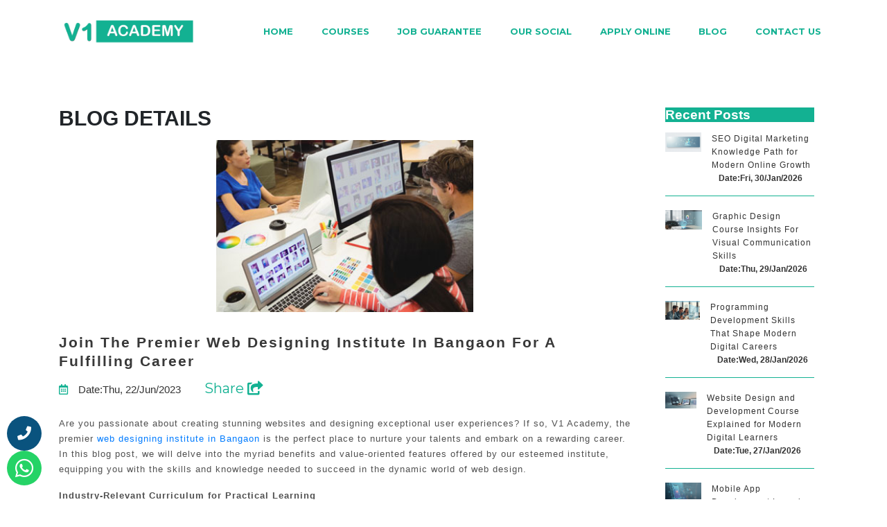

--- FILE ---
content_type: text/html; charset=UTF-8
request_url: https://www.v1academy.com/join-the-premier-web-designing-institute-in-bangaon
body_size: 6031
content:
<!DOCTYPE html>
<html lang="en">

<head>
  <!-- Required meta tags -->
  <meta charset="utf-8">
  <meta name="robots" content="index, follow" />
  <meta name="author" content="V1 Academy" />
  <meta name="publisher" content="V1 Academy" />

  <meta name="description" content="Here we will discuss the myriad benefits and value-oriented features offered by our esteemed institute, equipping you with the skills and knowledge of web design." />
  <meta name="keywords" content="Join the Premier Web Designing Institute in Bangaon for a Fulfilling Career" />
  <title>      Join the Premier Web Designing Institute in Bangaon for a Fulfilling Career</title>
  <link rel="canonical" href="" />
  <meta name="p:domain_verify" content="f58a91594cf6a9c276c294633e8703ea" />
  <!-- Facebook Meta Properties -->
<meta property="og:url" content="https://www.v1academy.com/" />
<meta property="og:title" content="Job Based Web & App Development Training. Enrol Now !" />
<meta property="og:image" content="https://www.v1academy.com/assets/web/images/preview-image.jpg" />
<meta property="og:description" content="I highly recommend V1 Academy for a 100% Guaranteed Job Placement after Training." />  <!-- Google tag (gtag.js) -->

<script async src="https://www.googletagmanager.com/gtag/js?id=G-62ZJSLBLDQ"></script>

<script>

  window.dataLayer = window.dataLayer || [];

  function gtag(){dataLayer.push(arguments);}

  gtag('js', new Date());



  gtag('config', 'G-62ZJSLBLDQ');

</script>





<meta name="google-site-verification" content="ecye9U2z30c47v_YuUUz2AwJuii1VFf_vIQVfPCquMg" />
<!-- Bootstrap CSS -->

 <meta name="viewport" content="width=device-width, initial-scale=1, shrink-to-fit=no">

<link rel="stylesheet" href="https://stackpath.bootstrapcdn.com/bootstrap/4.3.1/css/bootstrap.min.css" >

<link rel="stylesheet" href="https://cdnjs.cloudflare.com/ajax/libs/font-awesome/5.11.2/css/all.css">

<link rel="stylesheet" type="text/css" href="https://www.v1academy.com/assets/web/css/style.css?1">

<link rel="stylesheet" href="https://www.v1academy.com/assets/web/css/menu-styles.css"/>

<link rel="stylesheet" type="text/css" href="https://www.v1academy.com/assets/web/css/jquery.mmenu.all.css"/>



<script src="https://ajax.googleapis.com/ajax/libs/jquery/3.4.1/jquery.min.js"></script>

<script src="https://cdnjs.cloudflare.com/ajax/libs/popper.js/1.14.7/umd/popper.min.js"></script>

<script src="https://maxcdn.bootstrapcdn.com/bootstrap/4.3.1/js/bootstrap.min.js"></script>

<script type="text/javascript" src="https://www.v1academy.com/assets/web/js/jquery.mmenu.min.all.js"></script>



<link rel="shortcut icon" href="fav.ico"/>











<script type="application/ld+json">

{

  "@context": "https://schema.org/",

  "@type": "WebSite",

  "name": "V1 Academy",

  "url": "https://www.v1academy.com",

  "potentialAction": {

    "@type": "SearchAction",

    "target": "https://www.v1academy.com/courses-offered{search_term_string}",

    "query-input": "required name=search_term_string"

  }

}

</script>



<script type="application/ld+json">

{

  "@context": "https://schema.org",

  "@type": "EducationalOrganization",

  "name": "V1 Academy",

  "url": "https://www.v1academy.com",

  "logo": "https://www.v1academy.com/assets/web/images/logo3.png",

  "sameAs": [

    "https://www.facebook.com/v1academybangaon/",

    "https://www.instagram.com/v1academy/",

    "https://in.pinterest.com/v1academy/",

    "https://twitter.com/v1_academy"

  ]

}

</script>  <script type="application/ld+json">
    {
      "@context": "https://schema.org/",
      "@type": "Blog",
      "@id": "https://v1academy.com/blog",
      "mainEntityOfPage": "https://v1academy.com/blog",
      "name": "V1 Academy Blog",
      "description": "Read our blog regularly to get more information of our latest Web & App Development and Online Marketing Courses.",
      "publisher": {
        "@type": "Organization",
        "@id": "https://v1academy.com",
        "name": "V1 Academy",
        "logo": {
          "@type": "ImageObject",
          "@id": "https://www.v1academy.com/assets/web/images/v1academy-logo.png",
          "url": "https://www.v1academy.com/assets/web/images/v1academy-logo.png",
          "width": "1920",
          "height": "438"
        }
      }
    }
  </script>
  <style>
    h2 {
      text-align: left !important;
      margin: 15px 0 !important;
      padding: 0 !important;
    }

    h2::before {
      display: none;
    }
  </style>
</head>

<body>

  <div class="header">
	<div class="navbar">
    	<a href="#menu"><i class="fa fa-bars"></i></a>
  	</div>
	<div class="container">
		<div class="row">
			<div class="col-md-3">
				<div class="logo_holder"><a href="https://www.v1academy.com/"><img src="https://www.v1academy.com/assets/web/images/v1academy-logo.png" title="V1 Academy Logo" alt="web designing institute"></a></div>
			</div>
			<div class="col-md-9">
				<div class="menu">
					<ul>
						<li><a href="https://www.v1academy.com/">Home</a></li>
						<li><a href="https://www.v1academy.com/courses-offered">Courses</a></li>
						<li><a href="https://www.v1academy.com/job-guarantee">Job Guarantee</a></li>
						<!-- <li><a href="https://www.v1academy.com/our-students">Our Students</a></li> -->
						<li><a href="https://www.v1academy.com/social">Our Social</a></li>
						<li><a href="https://www.v1academy.com/apply-online">Apply Online</a></li>
						<li><a href="https://www.v1academy.com/blog">Blog</a></li>
						<li><a href="https://www.v1academy.com/contact">Contact Us</a></li>
					</ul>
				</div>
			</div>
		</div>

	</div>
  	<div class="call"><a href="tel:8101276958"><i class="fas fa-phone-alt"></i></a></div>
	
</div>

  <!-- <div class="others_page_banner Courses">
      <h1>Our Courses</h1>
    </div> -->
  <div class="page_content blog-details">
    <div class="container">
      <div class="row">
        <div class="col-sm-9 col-md-9 col-lg-9">
          <div class="box">
            <div class="text-center">
              <h2>BLOG DETAILS</h2>
            </div>
            <div class="img-block details_paghe_img">
              <img src="https://www.v1academy.com/uploads/blog/Join-the-Premier-Web-Designing-Institute-in-Bangaon-for-a-Fulfilling-Career.jpg" alt="Join the Premier Web Designing Institute in Bangao">
            </div>
            <div class="text-block">
              <h1>Join the Premier Web Designing Institute in Bangaon for a Fulfilling Career</h1>
                            <h4><span><i class="far fa-calendar-alt"></i></span>Date:Thu, 22/Jun/2023</h4>
              <div class="share-button sharer" style="display: inline-block;">
                <button type="button" class="share_button share-btn">Share <i class="fas fa-share-square"></i></button>
                <div class="social top center networks-5 ">
                  <!-- Facebook Share Button -->
                  <a class="fbtn share facebook" href="https://www.facebook.com/sharer/sharer.php"><i class="fab fa-facebook-f"></i></a>
                  <!-- Google Plus Share Button -->
                  <a class="fbtn share gplus" href="https://plus.google.com/share?url=url"><i class="fab fa-google-plus-g"></i></a>
                  <!-- Twitter Share Button -->
                  <a class="fbtn share twitter" href="https://twitter.com/intent/tweet?text=title&amp;url=url&amp;via=creativedevs"><i class="fab fa-twitter"></i></a>
                  <!-- Pinterest Share Button -->
                  <a class="fbtn share pinterest" href="https://pinterest.com/pin/create/button/?url=url&amp;description=data&amp;media=image"><i class="fab fa-pinterest-p"></i></a>

                  <!-- LinkedIn Share Button -->
                  <a class="fbtn share linkedin" href="https://www.linkedin.com/shareArticle?mini=true&amp;url=url&amp;title=title&amp;source=url/"><i class="fab fa-linkedin-in"></i></a>

                </div>
              </div>
              <p>Are you passionate about creating stunning websites and designing exceptional user experiences? If so, V1 Academy, the premier <a href="../" target="_blank">web designing institute in Bangaon</a> is the perfect place to nurture your talents and embark on a rewarding career. In this blog post, we will delve into the myriad benefits and value-oriented features offered by our esteemed institute, equipping you with the skills and knowledge needed to succeed in the dynamic world of web design.</p>
<p><strong>Industry-Relevant Curriculum for Practical Learning</strong></p>
<p>At our web designing institute, we believe in providing a value-oriented education that prepares you for the demands of the industry. Our carefully crafted curriculum focuses on the latest web design technologies, coding languages, responsive design principles, and user-centered design techniques. You will gain hands-on experience with industry-standard tools and frameworks, enabling you to create visually appealing and functional websites. We emphasize practical learning through project-based assignments and case studies, ensuring that you develop problem-solving skills and a portfolio that showcases your expertise to potential employers.</p>
<p><strong>Personalized Guidance and Mentorship</strong></p>
<p>We understand that every student is unique, which is why our web designing institute in Bangaon offers personalized guidance and mentorship. Our experienced faculty members provide one-on-one support, helping you harness your creative potential and refine your design skills. Whether you are a beginner or an aspiring professional, our instructors are dedicated to nurturing your talent, answering your queries, and guiding you through every step of your learning journey. Their industry insights and practical advice will empower you to overcome challenges and excel in the field of web design.</p>
<p><strong>Collaborative Learning Environment</strong></p>
<p>At our institute, we foster a collaborative learning environment that encourages interaction and idea exchange among students. Through group projects, workshops, and discussions, you will have the opportunity to collaborate with like-minded individuals, learn from their perspectives, and enhance your teamwork skills. This collaborative approach not only enriches your learning experience but also prepares you for the collaborative nature of the web design industry. It enables you to develop effective communication skills and the ability to work seamlessly in multidisciplinary teams, which are essential for success in today's dynamic work environments.</p>
<p><strong>Emphasis on User-Centered Design and Accessibility</strong></p>
<p>In the ever-evolving digital landscape, user-centered design and accessibility are paramount. Our web designing institute in Bangaon places a strong emphasis on these aspects, equipping you with the knowledge and tools to create websites that prioritize user experience and cater to diverse user needs. You will learn how to conduct user research, create intuitive navigation structures, and optimize websites for accessibility. Understanding the importance of inclusive design ensures that you create websites that are usable and enjoyable for all users, regardless of their abilities or devices.</p>
<p><strong>Career Development and Placement Support</strong></p>
<p>We are committed to your long-term success, not just during your time at the institute but also beyond. Our web designing institute provides comprehensive career development support, including resume building, interview preparation, and portfolio guidance. We conduct mock interviews, organize industry interactions, and offer networking opportunities to enhance your professional connections. Additionally, our dedicated placement cell works tirelessly to connect you with potential employers and job opportunities in reputed design agencies, IT firms, and startups. We aim to empower you with the confidence, skills, and industry exposure needed to launch a fulfilling career in web design.</p>
<p><strong>Conclusion</strong></p>
<p>By joining the premier web designing institute in Bangaon, you will unlock your creative potential and gain the essential skills for a fulfilling <a href="../web-designing-course-in-kolkata" target="_blank">career in web design</a>. With a value-oriented curriculum, personalized guidance, collaborative learning environment, and career support, our institute is your gateway to a world of exciting opportunities in the ever-evolving field of web design.</p>            </div>
          </div>
        </div>
        <div class="col-sm-3 col-md-3 col-lg-3">
          <div class="block recent_post">
            <h2>Recent Posts</h2>
                          <a href="https://www.v1academy.com/seo-digital-marketing-course-benefit-guide-2026">
                <div class="bottom right_recent_post">
                  <div class="img-block right_recent_post_image">
                    <img src="https://www.v1academy.com/uploads/blog/seo-and-digital-marketing-course-explained-for-visibility-and-online-success.png" alt="SEO and digital marketing course explained for vis">
                  </div>
                  <div class="text-block right_recent_text">
                    <p>SEO Digital Marketing Knowledge Path for Modern Online Growth</p>
                    <h5><span><i class="fa fa-calendar-o" aria-hidden="true"></i></span>Date:Fri, 30/Jan/2026</h5>
                  </div>
                </div>
              </a>
                          <a href="https://www.v1academy.com/ graphic-design-course-ultimate-guide-nowday">
                <div class="bottom right_recent_post">
                  <div class="img-block right_recent_post_image">
                    <img src="https://www.v1academy.com/uploads/blog/graphic-design-course-training-visuals-learning-professional-graphic-design-skills.png" alt="Graphic design course training visuals learning pr">
                  </div>
                  <div class="text-block right_recent_text">
                    <p>Graphic Design Course Insights For Visual Communication Skills</p>
                    <h5><span><i class="fa fa-calendar-o" aria-hidden="true"></i></span>Date:Thu, 29/Jan/2026</h5>
                  </div>
                </div>
              </a>
                          <a href="https://www.v1academy.com/why-programming-and-development-course-shapes-your-future">
                <div class="bottom right_recent_post">
                  <div class="img-block right_recent_post_image">
                    <img src="https://www.v1academy.com/uploads/blog/students-learning-programming-development-through-real-projects.png" alt="Students learning programming development through ">
                  </div>
                  <div class="text-block right_recent_text">
                    <p>Programming Development Skills That Shape Modern Digital Careers</p>
                    <h5><span><i class="fa fa-calendar-o" aria-hidden="true"></i></span>Date:Wed, 28/Jan/2026</h5>
                  </div>
                </div>
              </a>
                          <a href="https://www.v1academy.com/website-design-and-development-course-explained-2026">
                <div class="bottom right_recent_post">
                  <div class="img-block right_recent_post_image">
                    <img src="https://www.v1academy.com/uploads/blog/website-design-and-development-course-explained-with-coding-and-practical-projects.png" alt="Website design and development course explained wi">
                  </div>
                  <div class="text-block right_recent_text">
                    <p>Website Design and Development Course Explained for Modern Digital Learners</p>
                    <h5><span><i class="fa fa-calendar-o" aria-hidden="true"></i></span>Date:Tue, 27/Jan/2026</h5>
                  </div>
                </div>
              </a>
                          <a href="https://www.v1academy.com/mobile-app-development-course-guide-today-2026">
                <div class="bottom right_recent_post">
                  <div class="img-block right_recent_post_image">
                    <img src="https://www.v1academy.com/uploads/blog/mobile-app-development-course-explained-with-skills-and-career-guidance.png" alt="Mobile app development course explained with skill">
                  </div>
                  <div class="text-block right_recent_text">
                    <p>Mobile App Development Learning Path for Future Ready Careers</p>
                    <h5><span><i class="fa fa-calendar-o" aria-hidden="true"></i></span>Date:Mon, 26/Jan/2026</h5>
                  </div>
                </div>
              </a>
                          <a href="https://www.v1academy.com/programming-development-course-future-skills-2026">
                <div class="bottom right_recent_post">
                  <div class="img-block right_recent_post_image">
                    <img src="https://www.v1academy.com/uploads/blog/programming-and-development-course-overview-for-future-digital-skills-training.png" alt="Programming and development course overview for fu">
                  </div>
                  <div class="text-block right_recent_text">
                    <p>How Programming Knowledge Builds Modern Digital Careers</p>
                    <h5><span><i class="fa fa-calendar-o" aria-hidden="true"></i></span>Date:Fri, 23/Jan/2026</h5>
                  </div>
                </div>
              </a>
                          <a href="https://www.v1academy.com/website-design-and-development-course-guide-today">
                <div class="bottom right_recent_post">
                  <div class="img-block right_recent_post_image">
                    <img src="https://www.v1academy.com/uploads/blog/website-design-and-development-course-key-concepts-and-skills-explained.png" alt="Website design and development course key concepts">
                  </div>
                  <div class="text-block right_recent_text">
                    <p>Understanding Website Design and Development from Concept to Creation</p>
                    <h5><span><i class="fa fa-calendar-o" aria-hidden="true"></i></span>Date:Thu, 22/Jan/2026</h5>
                  </div>
                </div>
              </a>
                          <a href="https://www.v1academy.com/mobile-app-development-course-benefit-2026">
                <div class="bottom right_recent_post">
                  <div class="img-block right_recent_post_image">
                    <img src="https://www.v1academy.com/uploads/blog/mobile-app-development-course-guide-with-developer-coding-insights.png" alt="Mobile app development course guide with developer">
                  </div>
                  <div class="text-block right_recent_text">
                    <p>Mobile App Development Knowledge That Shapes Modern Careers</p>
                    <h5><span><i class="fa fa-calendar-o" aria-hidden="true"></i></span>Date:Wed, 21/Jan/2026</h5>
                  </div>
                </div>
              </a>
                          <a href="https://www.v1academy.com/basic-computer-courses-tips-2026">
                <div class="bottom right_recent_post">
                  <div class="img-block right_recent_post_image">
                    <img src="https://www.v1academy.com/uploads/blog/image-showing-learners-developing-basic-computer-skills-in-a-classroom-setting.png" alt="Image showing learners developing basic computer s">
                  </div>
                  <div class="text-block right_recent_text">
                    <p>Why Basic Computer Knowledge Matters More Than Ever</p>
                    <h5><span><i class="fa fa-calendar-o" aria-hidden="true"></i></span>Date:Tue, 20/Jan/2026</h5>
                  </div>
                </div>
              </a>
                          <a href="https://www.v1academy.com/ seo-digital-marketing-course-insights-growth-2026">
                <div class="bottom right_recent_post">
                  <div class="img-block right_recent_post_image">
                    <img src="https://www.v1academy.com/uploads/blog/seo-and-digital-marketing-strategies-for-professional-career-success.png" alt="SEO and digital marketing strategies for professio">
                  </div>
                  <div class="text-block right_recent_text">
                    <p>SEO and Digital Marketing Course Insights for Sustainable Business Growth</p>
                    <h5><span><i class="fa fa-calendar-o" aria-hidden="true"></i></span>Date:Mon, 19/Jan/2026</h5>
                  </div>
                </div>
              </a>
                          <a href="https://www.v1academy.com/graphic-design-course-explained-for-real-use-2026">
                <div class="bottom right_recent_post">
                  <div class="img-block right_recent_post_image">
                    <img src="https://www.v1academy.com/uploads/blog/graphic-design-course-explained-for-real-world-use-with-creative-design-skills.png" alt="Graphic design course explained for real world use">
                  </div>
                  <div class="text-block right_recent_text">
                    <p>Graphic Design Learning for Practical Creative Careers</p>
                    <h5><span><i class="fa fa-calendar-o" aria-hidden="true"></i></span>Date:Fri, 16/Jan/2026</h5>
                  </div>
                </div>
              </a>
                          <a href="https://www.v1academy.com/programming-development-course-tips-2026">
                <div class="bottom right_recent_post">
                  <div class="img-block right_recent_post_image">
                    <img src="https://www.v1academy.com/uploads/blog/student-learning-programming-and-development-skills-in-a-guided-course-environment.png" alt="Student learning programming and development skill">
                  </div>
                  <div class="text-block right_recent_text">
                    <p>Mastering Modern Programming and Development Skills for the Future</p>
                    <h5><span><i class="fa fa-calendar-o" aria-hidden="true"></i></span>Date:Thu, 15/Jan/2026</h5>
                  </div>
                </div>
              </a>
            
          </div>
        </div>
      </div>
    </div>
  </div>


  <div class="footer">
	<div class="container">
		<div class="row">
			<div class="col-md-3">
				<div class="footer_about">
					<div class="logo_holder_fooeter">
						<img src="https://www.v1academy.com/assets/web/images/v1-academy-institute-logo.png" alt="website design course in Habra" title="V1 Academy Logo">
					</div>
					<p>Faculties from Mobile App Development Institute and Web Designing Institute work hand in hand as these are some of the essential requisites that a digital marketer needs to understand.</p>
					<a href="https://www.v1academy.com/sources">Sources</a>
				</div>
			</div>
			<div class="col-md-3">
				<div class="Quicklinks">
					<p class="footer_txt text-white">quick links</p>
					<ul>
						<li><i class="fas fa-chevron-right"></i><a href="https://www.v1academy.com/courses-offered">Courses</a></li>
						<li><i class="fas fa-chevron-right"></i><a href="https://www.v1academy.com/job-guarantee">Job Guarantee</a></li>
						<li><i class="fas fa-chevron-right"></i><a href="https://www.v1academy.com/our-students">Our Students</a></li>
						<li><i class="fas fa-chevron-right"></i><a href="https://www.v1academy.com/apply-online">Apply Online</a></li>
						<li><i class="fas fa-chevron-right"></i><a href="https://www.v1academy.com/contact">Contact Us</a></li>
					</ul>
				</div>
			</div>
			<div class="col-md-3">
				<div class="Quicklinks">
					<p class="footer_txt text-white">Our Courses</p>

					<ul>
						<li><i class="fas fa-chevron-right"></i><a href="https://www.v1academy.com/computer-courses">Basic Computer Courses</a></li>
						<li><i class="fas fa-chevron-right"></i><a href="https://www.v1academy.com/digital-marketing-course">Seo & Digital Marketing</a></li>
						<li><i class="fas fa-chevron-right"></i><a href="https://www.v1academy.com/graphic-design-course">Graphic Design</a></li>
						<li><i class="fas fa-chevron-right"></i><a href="https://www.v1academy.com/website-design-development-course">Website Design</a></li>
						<li><i class="fas fa-chevron-right"></i><a href="https://www.v1academy.com/courses-offered">Programming & Development</a></li>
						<li><i class="fas fa-chevron-right"></i><a href="https://www.v1academy.com/mobile-app-development-course">Mobile App Development Course</a></li>

					</ul>
				</div>
			</div>
			<div class="col-md-3">
				<div class="footer_contacts">
					<p class="footer_txt text-white">Our Contact Details</p>
					<ul>
						<li><a href="tel:810 127 6958"><i class="fas fa-phone"></i>+91 810 127 6958</a></li>
						<li><a href="tel:786 582 0828"><i class="fas fa-mobile-alt"></i>+91 786 582 0828</a></li>
						<li><a href="mailto:info@v1academy.com"><i class="fas fa-envelope"></i>info@v1academy.com</a></li>
						<li><a href="mailto:abhijit.mondal@v1technologies.com"><i class="fas fa-envelope"></i>abhijit.mondal@v1technologies.com</a></li>
						<li><a target="_blank" href="https://www.google.com/maps/place/V1+Academy/@22.985286,88.78767,15z/data=!4m6!3m5!1s0x39f8b552b1e239c7:0x7702c069a9727a2c!8m2!3d22.9852855!4d88.7876696!16s%2Fg%2F11f15bj6hb?hl=en&coh=164777&entry=tt"><i class="fas fa-map-marker-alt"></i>V1 Academy, Sharvi Lane, Mondalpara, 743245 , 24 PGS (N)</a></li>
						<li><a target="_blank" href="https://www.google.com/maps/place/V1+Academy/@22.5721227,88.4334955,17z/data=!4m6!3m5!1s0x3a0275dec4977feb:0x2a48fd7c02ef3f5e!8m2!3d22.5721227!4d88.4334955!16s%2Fg%2F11shx760sy"><i class="fas fa-map-marker-alt"></i>4th Floor Unit 6, TOWER-1, Globsyn Crystals, EP Block, Sector V, Bidhannagar, Kolkata, West Bengal 700091</a></li>
					</ul>
					<ul class="footer_social">
						<li><a href="https://www.facebook.com/v1academybangaon/"><i class="fab fa-facebook-square"></i></a></li>
						<!-- <li><a href="https://twitter.com/v1_academy"><i class="fab fa-twitter-square"></i></a></li> -->
						<li><a href="https://twitter.com/V1Academy2023">
							<img class="rounded twiter_iconcnge" src="https://www.v1academy.com/assets/web/images/twiter-icon.png" alt="twiter icon">
						</a></li>
						<li><a href="https://www.instagram.com/v1academy/"><i class="fab fa-instagram"></i></a></li>
						<li><a href="https://in.pinterest.com/v1academy/"><i class="fab fa-pinterest-square"></i></a></li>
					</ul>
				</div>
			</div>
		</div>
	</div>
</div>
<nav id="menu">
	<ul>
		<li><a href="https://www.v1academy.com/">Home</a></li>
		<li><a href="https://www.v1academy.com/courses-offered">Courses</a></li>
		<li><a href="https://www.v1academy.com/job-guarantee">Job Guarantee</a></li>
		<li><a href="https://www.v1academy.com/our-students">Our Students</a></li>
		<li><a href="https://www.v1academy.com/our-students">Our Students</a></li>
        <li><a href="https://www.v1academy.com/blog">Blog</a></li>
		<li><a href="https://www.v1academy.com/apply-online">Apply Online</a></li>
		<li><a href="https://www.v1academy.com/contact">Contact Us</a></li>
	</ul>
</nav>
<div class="bottom_position">

	<div class="call-position">
		<a id="" href="tel:7865820828" target="_blank"><i class="fas fa-phone"></i></a>
		<!-- <div class="show_on">
			<p class="number_text">7865820828</p>
		</div> -->
	</div>

	<div class="whatsapp-position">
		<a id="wpClick" href="https://wa.me/917865820828" target="_blank"><i class="fab fa-whatsapp"></i></a>
		<!-- <div class="show_on2">
			<p class="number_text">7865820828</p>
		</div> -->
	</div>
</div>

<style>
	.twiter_iconcnge{width: 83%;margin-top: 2px;}
</style>
<script type="text/javascript">
	$(function() {
		$('nav#menu').mmenu();
	});
</script>
</body>

<script>
  $(document).ready(function() {
    //custom button for homepage
    $(".share-btn").click(function(e) {
      $('.networks-5').not($(this).next(".networks-5")).each(function() {
        $(this).removeClass("active");
      });

      $(this).next(".networks-5").toggleClass("active");
    });
  });
</script>

</html>

--- FILE ---
content_type: text/css
request_url: https://www.v1academy.com/assets/web/css/style.css?1
body_size: 4670
content:
@import url("https://fonts.googleapis.com/css?family=Montserrat&display=swap");
body {
	font-size: 13px;
	font-family: "Montserrat", sans-serif;
}
img {
	width: 100%;
}

p {
	font-family: "Roboto", Sans-serif;
	font-weight: 400;
	line-height: 22px;
	letter-spacing: 1px;
	color: #505050;
}
::-webkit-scrollbar-track {
	-webkit-box-shadow: inset 0 0 6px rgba(0, 0, 0, 0.3);
	background-color: #f5f5f5;
}

::-webkit-scrollbar {
	width: 10px;
	background-color: #f5f5f5;
}

::-webkit-scrollbar-thumb {
	background-color: #0ae;
	border-radius: 20px;
	background: #13b192;
}

/*** Works on common browsers ***/
::selection {
	background-color: #55dbc1;
	color: #fff;
}

/*** Mozilla based browsers ***/
::-moz-selection {
	background-color: #55dbc1;
	color: #fff;
}

/***For Other Browsers ***/
::-o-selection {
	background-color: #55dbc1;
	color: #fff;
}

::-ms-selection {
	background-color: #55dbc1;
	color: #fff;
}

/*** For Webkit ***/
::-webkit-selection {
	background-color: #55dbc1;
	color: #fff;
}
/*-----:================:header start:=================:-------*/
.header {
	height: 90px;
	display: flex;
	align-items: center;
}
.logo_holder {
	width: 80%;
	height: auto;
}
.logo_holder img {
	width: 100%;
}
.menu {
	height: 100%;
}
.menu ul {
	margin: 0;
	padding: 0;
	display: flex;
	align-items: center;
	justify-content: space-between;
	height: 100%;
}
.menu ul li {
	list-style: none;
	text-align: center;
}
.menu ul li a {
	padding: 10px;
	text-decoration: none;
	font-weight: 600;
	text-transform: uppercase;
	font-size: 13px;
	position: relative;
	color: #13b192;
}
.menu ul li a:before {
	content: "";
	width: 0;
	height: 1px;
	background: #13b192;
	position: absolute;
	bottom: 0;
	left: 50%;
	transform: translate(-50%, -50%);
	transition: 0.2s;
	border-radius: 50%;
}
.menu ul li a:hover:before {
	width: 87%;
}

/*-----:================:header end:=================:-------*/

/*-----:================:index start:=================:-------*/
.hompage_h1 {
	font-size: 14px;
}
.banner {
	width: 100%;
	height: 400px;
	background: url("../images/app-and-web-design-institute-banner.jpg");
	background-repeat: no-repeat;
	background-size: cover;
	display: flex;
	align-items: center;
	justify-content: right;
}
.under_banner {
	padding-left: 120px;
	border-radius: 10px;
}

.others_page_banner {
	height: 250px;
	background-repeat: no-repeat !important;
	background-size: cover !important;
	display: flex;
	align-items: center;
	position: relative;
	justify-content: center;
}
.others_page_banner:before {
	position: absolute;
	content: "";
	top: 0;
	left: 0;
	right: 0;
	bottom: 0;
	background: rgba(0, 0, 0, 0.51);
	z-index: 1;
}
.background_thim {
	background: url("../images/Main Bg.png");
}
.Job_Gurantee {
	background: url("../images/JOB-GUARANTEE.jpg");
}
.Our_Students {
	background: url("../images/OUR-STUDENTS.jpg");
}
.Courses {
	background: url("../images/COURSES.jpg");
}
.Contact {
	background: url("../images/CONTACT-US.jpg");
}
.apply {
	background: url("../images/APPLY-ONLINE.jpg");
}
.others_page_banner p {
	font-weight: bold;
	font-size: 40px;
	z-index: 2;
	color: #fff;
	text-transform: capitalize;
	margin-bottom: 0.5rem;
	font-family: "Montserrat", sans-serif;
	letter-spacing: 0px;
}
.others_page_banner h1 {
	font-weight: bold;
	font-size: 40px;
	z-index: 2;
	color: #fff;
	text-transform: capitalize;
	margin-bottom: 0.5rem;
	font-family: "Montserrat", sans-serif;
	letter-spacing: 0px;
}
.page_content {
	padding: 50px 0;
}
/* .page_content h2 {
	padding: 20px 0;
	font-weight: 600;
	color: #13b192;
} */
.page_content ul li {
	line-height: 25px;
}
.jobgarante img {
	width: 100%;
}
.under_bannertxt h2 {
	font-weight: bold;
	width: 65%;
	color: #13b192;
	text-shadow: 1px 1px 1px #333;
}

.under_bannerright {
	width: 150px;
	height: 150px;
	border-radius: 10px;
	text-align: center;
	padding: 15px;
	margin: 0 auto;
	position: relative;
}
.under_bannerright:after {
	position: absolute;
	font-family: "Font Awesome 5 Free";
	content: "\f054";
	right: -38px;
	vertical-align: middle;
	font-weight: 900;
	top: 50%;
	font-size: 50px;
	transform: translateY(-50%);
	color: rgba(19, 177, 146, 0.38);
}

#color_background_1 {
	background: #b5d56a;
}
#color_background_3 {
	background: #13b192;
}
#color_background_2 {
	background: #ff6f6f;
}
#color_background_3:after {
	display: none;
}
.under_bannerright img {
	width: 56%;
	margin-bottom: 8px;
}
.under_bannerright h4 {
	color: #fff;
	font-weight: 600;
	font-size: 17px;
	text-transform: capitalize;
}
.our_corses_and_anauncement {
	margin: 40px 0;
}
.our_populer_corses {
	padding: 10px;
	border: 1px solid #ccc;
	border-radius: 6px;
}
.card-header {
	background: rgba(19, 177, 146, 0.63);
}
.card {
	margin-bottom: 15px;
}
.card_header_Popular_Courses img {
	width: 100%;
}
.index_abutus {
	margin-top: 50px;
}
.about_image_index {
	margin: 30px 0;
}
.about_text {
	width: 100%;
}
.about_text h1 {
	text-transform: capitalize;
	width: 65%;
	font-weight: bold;
	font-size: 40px;
}
.apply_now_button {
	text-align: right;
}
.apply_now_button a {
	padding: 8px 10px;
	border: 1px solid #ccc;
	color: #fff;
	background: #13b192;
}
.card_header_Popular_Courses_text {
	text-align: left;
	font-weight: 400;
	font-size: 15px;
}
.heading {
	font-size: 20px;
	font-weight: 600;
	position: relative;
	padding: 20px 0;
	margin-bottom: 20px;
	font-family: "Montserrat", sans-serif;
	letter-spacing: 0px;
}
.card-link {
	color: #fff !important;
	display: block;
}
.card-link {
	position: relative;
	padding: 10px 30px 10px 8px;
	font-size: 15px;
}
.card-link:after {
	position: absolute;
	content: "\f068";
	right: 20px;
	font-family: "Font Awesome 5 Free";
	font-weight: 900;
	top: 50%;
	transform: translateY(-50%);
	transition: 0.4s;
}
.news_announcements_image {
	padding: 5px;
	border: 1px solid #ccc;
	border-radius: 8px;
}
.news_announcements_image img {
	width: 100%;
}
.news_announcements_content h4 {
	font-size: 22px;
}
.news_announcements_parta {
	padding: 15px 0;
	border-bottom: 1px solid #ccc;
}
.card-link.collapsed:after {
	content: "\f067";
}
.card-header {
	padding: 0;
}
.card_header_Popular_Courses_text span {
	color: #13b192;
	text-transform: capitalize;
}
.heading:after {
	content: "";
	position: absolute;
	bottom: 0;
	left: 0;
	width: 50px;
	height: 2px;
	background: #13b192;
}
.news_announcements_parta:last-child {
	border-bottom: none;
}
.about_text p {
	font-weight: 400;
	color: #2e2e2e;
}
.our_courses {
	background: url("../images/Main Bg.png");
	padding: 40px 0;
}
.our_courses_card {
	margin-top: 30px;
	background: #fff;
	padding: 15px;
}
.our_courses.index_our_Course .crs_dtls_txt p {
	height: 150px;
}
.crs_dtls_txt {
	padding-top: 15px;
}
.crs_dtls_txt h3 {
	font-size: 20px;
	font-weight: 600;
}
.crs_dtls_txt p {
	margin-bottom: 5px;
}
.crs_dtls_txt p.date {
	text-transform: uppercase;
}
.crs_dtls_txt p i {
	color: #ffc600;
}
.our_courses_card_image {
	overflow: hidden;
}
.ourstudents .our_courses .our_courses_card {
	height: 315px;
	text-align: center;
}
.our_courses_card_image img {
	transition: 0.5s;
	width: 100%;
	cursor: pointer;
}
.our_courses_card_image img:hover {
	transform: scale(1.1);
}
.readmore_button {
	margin: 20px 0;
}
.readmore_button a {
	padding: 6px 10px;
	border: 1px solid #13b192;
	background: #13b192;
	color: #fff;
	text-decoration: none;
	transition: 0.4s;
}

.readmore_button a:hover {
	background: #fff;
	color: #13b192;
}
.our_courses {
	/* margin-top: 50px; */
}
.our_fac {
	margin-top: 50px;
	background: url("../images/Bg.jpg");
	background-size: cover;
	background-repeat: no-repeat;
}
.our_fac_details {
	background: rgba(19, 177, 146, 0.84);
	padding: 70px;
	text-align: left;
	color: #fff;
}
.our_fac_details h3 {
	font-weight: bold;
	font-size: 30px;
}
.about_image_index img {
	width: 100%;
}
.part {
	margin-top: 60px;
}
.part ul {
	margin: 0;
	padding: 0;
	display: flex;
	align-items: center;
	justify-content: center;
}
.part ul li {
	list-style: none;
}
.txt_our_fac {
	padding-right: 10%;
	width: 80%;
}
.txt_our_fac p {
	margin-bottom: 0;
	color: #fff;
}
.part ul li h2 {
	font-size: 22px;
	font-weight: bold;
}
.icon_our_fac {
	width: 10%;
	margin-right: 20px;
	padding-top: 25px;
}
.icon_our_fac img {
	width: 100%;
}
.teachers_info {
	position: relative;
	margin-bottom: 30px;
}
.teachers_info_text {
	position: absolute;
	background: #fff;
	border-radius: 10px;
	bottom: 0;
	left: 0;
	right: 0;
}
.teachers_index_h2 {
	width: 100% !important;
	font-size: 2rem;
}
.teachers_info img {
	width: 100%;
	border-radius: 8px;
}
.teachers_info_text {
	margin: 20px;
	padding: 10px;
	overflow: hidden;
	cursor: pointer;
}
.teachers_info_text h4 {
	color: #13b192;
	font-size: 15px;
	font-weight: 700;
	margin: 0 0 5px 0;
	text-align: center;
	padding: 0;
}
.hover_text {
	text-align: center;
	transition: 0.6s;
	opacity: 0;
	height: 0;
}
.hover_text p {
	line-height: 20px;
}
.teachers_info:hover .hover_text {
	height: 100px;
	opacity: 1;
}
.date {
	color: #13b192;
	font-weight: 600;
}
/*-----:================:index end:=================:-------*/

/*-----:================:footer start:=================:-------*/

.footer {
	padding: 40px 0;
	background: #13b192;
}
.logo_holder_fooeter img {
	width: 80%;
}
.footer_about p {
	color: #fff;
	padding-right: 10%;
}
.footer ul {
	margin: 0;
	padding: 0;
}
.footer h3 {
	font-weight: 600;
	/* text-decoration: underline; */
	color: #fff;
	text-transform: uppercase;
	font-size: 20px;
	margin-bottom: 20px;
}
.footer ul li {
	list-style: none;
	margin-bottom: 15px;
}
.footer ul li a {
	color: #fff;
	text-decoration: none;
	transition: 0.4s;
	font-size: 12px;
}
.footer ul li i {
	margin-right: 5px;
	color: #fff;
	font-size: 10px;
}
.footer ul li a:hover {
	margin-left: 5px;
}

.footer_contacts ul li a i {
	margin-right: 10px;
	font-size: 18px;
}
.footer_social {
	display: flex;
	justify-content: space-between;
}
.footer_social li a i {
	font-size: 45px !important;
}
.footer_social li a:hover {
	margin-left: 0 !important;
}
.menu {
	display: block;
}
.navbar {
	display: none;
}
.logo_holder_fooeter {
	padding-bottom: 30px;
}
.call {
	display: none;
}

/*-----:================:apply_form start:=================:-------*/
.apply_form {
	padding: 40px 0;
}
.apply_form input {
	margin-bottom: 30px;
}
.apply_form select {
	margin-bottom: 30px;
	padding: 9px;
	border-radius: 3px;
	width: 100%;
	border-color: #ced4da;
	color: #495057;
	font-size: 1rem;
	font-weight: 400;
	line-height: 1.5;
}
.apply_form textarea {
	margin-bottom: 30px;
}
/*-----:================:contsct start:=================:-------*/

.cntctdtl {
	line-height: 40px;
}
.cntctdtl i {
	margin-right: 7px;
	font-size: 20px;
	color: #13b192;
}
.cntctdtl a {
	color: #000;
	text-decoration: none;
}
/*-----:================:Courses start:=================:-------*/
.corse_holder_details {
	border-bottom: 2px solid rgba(19, 177, 146, 0.55);
	padding-bottom: 20px;
	margin-top: 50px;
}
.corse_holder_details:last-child {
	border-bottom: none;
}

.details_h5_heading {
	padding: 10px;
	display: block;
	background: #13b192;
	color: #fff;
	font-weight: bold;
	font-size: 24px;
	margin-top: 30px;
	letter-spacing: 0px;
	font-family: "Montserrat", sans-serif;
	line-height: 1.2;
}
.corse_image_holder {
	padding: 5px;
	border: 1px solid #ccc;
	border-radius: 6px;
}
.corse_image_holder img {
	border-radius: 6px;
}
.course_details_holder h1,
.course_details_holder h2,
.course_details_holder h3,
.course_details_holder h4,
.course_details_holder h5,
.course_details_holder h6 {
	font-size: 24px !important;
	font-weight: 600;
	color: #13b192;
	padding: 0;
}
.course_details_holder ul {
	margin: 0 0 30px 0;
	padding: 0;
}
.course_details_holder ul li {
	list-style: none;
	position: relative;
}
.course_details_holder ul li:before {
	content: "\f26c";
	font-family: "Font Awesome 5 Free";
	font-weight: 900;
	margin-right: 10px;
	color: #13b192;
}
.course_details_holder span {
	text-transform: capitalize;
	font-size: 18px;
	font-weight: 600;
}
.practice_skill span {
	font-size: 24px !important;
	font-weight: 600;
	color: #13b192;
	padding: 0;
}

.details_page_our_students .our_courses_card {
	height: 330px;
}

/* ====================== Sources ========================== */

.sources {
	margin: 0;
	padding: 50px 0;
	background: #eee;
}
.sources .box {
	background: #fff;
	box-shadow: 0 0 8px 0 rgba(0, 0, 0, 0.75);
	height: auto;
	margin-top: 30px;
}
.footer_about a {
	color: #fff;
	text-decoration: none;
	transition: 0.4s;
	font-size: 12px;
	border: solid 1px #fff;
	padding: 7px 14px;
	line-height: 50px;
}
.footer_about a:hover {
	color: #fff;
	background-color: #0b5647;
	border: solid 1px #0b5647;
}

/*-----:================:blog start:=================:-------*/

.blog {
	margin: 0;
	padding: 50px 0;
	background: #eee;
}
.blog .box {
	background: #fff;
	box-shadow: 0 0 8px 0 rgba(0, 0, 0, 0.75);
	height: 450px;
	margin-top: 30px;
}
.details_paghe_img {
	width: 350px;
	margin: 0 auto 20px;
}
.blog .box .img-block {
	margin: 0;
	padding: 0;
}
.blog .box .img-block img {
	width: 100%;
	height: auto;
}
.blog .box .text-block {
	margin: 0;
	padding: 25px 15px 35px 15px;
}
.blog .box .text-block h1 {
	font-family: "Raleway", sans-serif;
	font-size: 17px;
	line-height: 22px;
	font-weight: bold;
	color: #333;
	margin: 0 0 10px 0;
	padding: 0 0 10px 0;
	border-bottom: 1px solid #13b192;
	height: 70px;
}
.blog .box .text-block h2 {
	font-family: "Raleway", sans-serif;
	font-size: 17px;
	line-height: 22px;
	font-weight: bold;
	color: #333;
	margin: 0 0 10px 0;
	padding: 0 0 10px 0;
	border-bottom: 1px solid #13b192;
}

.blog .box .text-block h3 {
	font-family: "Raleway", sans-serif;
	font-size: 15px;
	line-height: 17px;
	font-weight: 400;
	color: #333;
	margin: 0 0 15px 0;
	padding: 0 0 0px 0;
	position: relative;
}
/*.blog .box .text-block h3:before{
    content: "";
    position: absolute;
    left: 0;
    bottom: 0;
    width: 35px;
    height: 1px;
    background: #13b192;
}*/
.blog .box .text-block h3 span {
	color: #13b192;
	padding-right: 10px;
}
.blog .box .text-block p {
	font-family: "Raleway", sans-serif;
	font-size: 14px;
	font-weight: 400;
	color: #333;
	margin: 0;
	padding: 0;
}
.blog a {
	text-decoration: none;
}

/*-----:================:blog details start:=================:-------*/
.blog-details {
	margin: 0;
	padding: 50px 0;
}
.blog-details .box {
	margin: 0;
	padding: 0;
}
.blog-details .box h2 {
	font-family: "Raleway", sans-serif;
	font-size: 30px;
	line-height: 32px;
	font-weight: bold;
	margin: 0 0 50px 0;
	padding: 0 0 25px 0;
	text-align: center;
	position: relative;
}
.blog-details .box h2:before {
	content: "";
	position: absolute;
	left: 0;
	bottom: 0;
	right: 0;
	margin: 0 auto;
	width: 100px;
	height: 2px;
	background: #13b192;
}

.blog-details .box .img-block {
	text-align: center;
	width: 45%;
	margin: 0 auto;
	padding: 0 0 30px 0;
}
.blog-details .box .img-block img {
	width: 100%;
	height: auto;
}
.blog-details .box .text-block {
	margin: 0;
	padding: 0;
}
.blog-details .box .text-block h1 {
	font-family: "Raleway", sans-serif;
	font-size: 21px;
	line-height: 27px;
	font-weight: bold;
	color: #383838;
	text-transform: capitalize;
	letter-spacing: 2px;
	margin: 0;
	display: block;
	padding: 0 0 10px 0;
}
.blog-details .box .text-block h3 {
	font-family: "Raleway", sans-serif;
	font-size: 21px;
	line-height: 27px;
	font-weight: bold;
	color: #383838;
	text-transform: capitalize;
	letter-spacing: 2px;
	margin: 0;
	display: block;
	padding: 0 0 10px 0;
}
.blog-details .box .text-block h4 {
	font-family: "Raleway", sans-serif;
	font-size: 15px;
	line-height: 17px;
	font-weight: 400;
	color: #333;
	margin: 0;
	padding: 0 0 30px 0;
	display: inline-block;
}
.blog-details .box .text-block h4 span {
	color: #13b192;
	padding-right: 15px;
}

.blog-details .block {
	margin: 0;
	padding: 0 20px;
}
.blog-details .block h2 {
	font-family: "Raleway", sans-serif;
	font-size: 19px;
	line-height: 21px;
	font-weight: bold;
	color: #fff;
	margin: 0 0 20px 0;
	padding: 12px 0;
	background: #13b192;
	text-align: center;
}
.blog-details .block .bottom {
	display: flex;
	margin: 0 0 20px 0;
	padding: 0 0 15px 0;
	border-bottom: 1px solid #13b192;
}
.blog-details .block .bottom .img-block {
	width: 148px;
	margin: 0;
	padding: 0;
}
.blog-details .block .bottom .img-block img {
	width: 100%;
	height: auto;
}
.blog-details .block .bottom .text-block {
	margin: 0;
	padding: 0 0 0 15px;
}
.blog-details .block .bottom .text-block p {
	font-family: "Raleway", sans-serif;
	font-size: 12px;
	line-height: 19px;
	font-weight: 400;
	color: #333;
	margin: 0;
	padding: 0;
}
.blog-details .block .bottom .text-block h5 {
	font-family: "Raleway", sans-serif;
	font-size: 12px;
	line-height: 19px;
	font-weight: 600;
	color: #333;
	margin: 0;
	padding: 0;
}
.blog-details .block .bottom .text-block h5 span {
	color: #13b192;
	padding-right: 10px;
}
/*.right_recent_post{
    display: flex;
    justify-content: space-between;
    border-bottom: 1px solid #13b192;
    margin-bottom: 30px;
}
.right_recent_post_image{
    width: 25%;
}
.right_recent_text{
    width: 72%;
}
.center_heading{
    display: inline-block;
    margin: 0 auto;
}*/
.recent_post a {
	text-decoration: none;
}
.share_button {
	font-size: 20px;
	margin-left: 25px;
}
.share_button {
	background: transparent;
	border: none;
	color: #13b192;
	display: inline-block;
}
.share_button:hover {
	text-decoration: none;
}
.share_button:focus {
	transform: scale(0.9);
	outline: none;
}
.share_button:focus i {
	outline: none;
	transform: scale(0.9);
}

.social .fbtn {
	width: 50px;
	display: inline-block;
	color: #fff;
	text-align: center;
	line-height: 40px;
	float: left;
}
.social .fa {
	padding: 15px 0px;
}
.facebook {
	background-color: #3b5998;
}

.gplus {
	background-color: #dd4b39;
}

.twitter {
	background-color: #55acee;
}

.stumbleupon {
	background-color: #eb4924;
}

.pinterest {
	background-color: #cc2127;
}

.linkedin {
	background-color: #0077b5;
}

.buffer {
	background-color: #323b43;
}

.share-button.sharer {
	height: 20px;
	display: inline-block;
	width: 130px;
}
.share-button.sharer .social.active.top {
	transform: scale(1) translateY(-10px);
}
.share-button.sharer .social.active {
	opacity: 1;
	transition: all 0.4s ease 0s;
	visibility: visible;
}
.share-button.sharer .social.networks-5 {
}
.share-button.sharer .social.top {
	margin-top: -80px;
	transform-origin: 0 0 0;
	width: 300px;
}
.share-button.sharer .social {
	margin-left: -65px;
	opacity: 0;
	transition: all 0.4s ease 0s;
	visibility: hidden;
}

/* ============ Computer Courses ============= */

.banner-blog {
	background: url(../images/banner-blog.jpg);
}
.computer-courses {
	background: url(../images/Banner-formfinal.jpg);
}
.others_page_banner2 {
	height: 500px;
	background-repeat: no-repeat !important;
	background-size: cover !important;
	display: flex;
	align-items: center;
	position: relative;
	justify-content: center;
}
.others_page_banner2 h1 {
	font-weight: bold;
	font-size: 65px;
	z-index: 2;
	color: #fff;
	text-transform: capitalize;
	margin-bottom: 15px;
	text-shadow: 2px 2px 0px #000000;
}
.others_page_banner2 h1 span {
	color: #13b192;
	display: block;
	font-size: 40px;
}
.others_page_banner2 h1 span img {
	width: 40px;
	margin-right: 10px;
}
.green_blue {
	filter: invert(58%) sepia(15%) saturate(4007%) hue-rotate(126deg)
		brightness(89%) contrast(85%);
}
.others_page_banner2 p {
	font-size: 14px;
	color: #b2b2b2;
}
.banner_form {
	/* background-color: rgb(18 17 17 / 47%); */
	padding: 20px;
}
.bannerself_info {
	/* padding: 20px 0 20px 20px; */
}
.apply_form2 {
	background-color: rgb(18 17 17 / 47%);
	padding: 20px 20px 0px 20px;
	border-radius: 3px;
}
.apply_form2 input {
	margin-bottom: 10px;
}
.apply_form2 .form-control {
	font-size: 12px;
	width: 100%;
}
.apply_form2 select {
	margin-bottom: 10px;
	padding: 7px;
	font-size: 12px;
	border-radius: 3px;
	width: 100%;
}
.apply_form2 textarea {
	margin-bottom: 10px;
}
.get_quote {
	font-size: 15px;
	color: #fff;
	font-weight: 600;
	margin-bottom: 20px;
}

@media only screen and (max-width: 768px) {
	.others_page_banner2 h1 span {
		font-size: 30px;
	}
	.others_page_banner2 h1 {
		font-size: 30px;
	}
	.others_page_banner2 {
		height: 700px;
	}
	.menu {
		display: none;
	}
	.navbar {
		display: block;
	}
	.navbar a {
		font-size: 30px;
		color: #13b192 !important;
	}
	.logo_holder {
		width: 100%;
	}
	.under_bannerright:after {
		content: "\f078";
		left: 50%;
		top: auto;
		font-size: 50px;
		transform: translateX(-50%);
	}
	.under_bannerright {
		margin-bottom: 50px !important;
	}
	.under_banner {
		display: none;
	}
	.under_bannertxt h2 {
		width: 100%;
		margin-bottom: 20px;
		font-size: 30px;
	}

	.about_text h3 {
		width: 100%;
		font-size: 30px;
	}
	.our_fac_details {
		padding: 20px;
	}
	.part {
		margin-top: 30px;
	}
	.txt_our_fac {
		padding-right: 0;
		width: 100%;
	}
	.icon_our_fac {
		width: 40%;
	}
	.banner {
		height: 150px;
	}
	.call {
		padding: 0.5rem 1rem;
		display: block;
	}
	.call a {
		font-size: 26px;
		color: #13b192 !important;
	}

	.ourstudents .our_courses .our_courses_card {
		height: auto;
	}
	.our_courses_card {
		height: auto;
	}
	.part ul {
		display: block;
	}
}

/* =============== Upadate 10th Feb 2022 ================== */

.bottom_position {
	position: fixed;
	left: 10px;
	bottom: 20px;
	z-index: 999;
	display: flex;
	gap: 5px;
	flex-direction: column;
}
.whatsapp-position {
	width: 50px;
	height: 50px;
	background-color: #25d366;
	border-radius: 100%;
	text-align: center;
	display: flex;
	align-items: center;
	justify-content: center;
}
.whatsapp-position a {
	color: #fff;
}
.whatsapp-position a i {
	font-size: 30px;
	line-height: 50px;
}
.call-position {
	width: 50px;
	height: 50px;
	background-color: #0a537e;
	border-radius: 100%;
	text-align: center;
	display: flex;
	align-items: center;
	justify-content: center;
	position: relative;
}
.call-position a {
	color: #fff;
}
.call-position a i {
	font-size: 20px;
	line-height: 50px;
}
.show_on {
	margin-right: 0px;
	transition: 0.6s ease all;
	text-align: center;
	border-radius: 3px;
	position: absolute;
	left: 60px;
	width: 130px;
	height: 40px;
	background-color: #0a537e;
	opacity: 1;
}
/* .show_on h4 {
	font-size: 14px;
	font-weight: 600;
	letter-spacing: 1px;
	margin: 0;
	line-height: 40px;
	color: #fff;
} */
/* .call-position:hover .show_on {
    right: 60px;
    transition: .6s ease all;
    opacity: 1;
} */
.show_on:after {
	position: absolute;
	left: -8px;
	top: 4px;
	color: #0a537e;
	font-family: "Font Awesome 5 Free";
	font-weight: 900;
	content: "\f0da";
	font-size: 24px;
	transform: rotateY(169deg);
}

.show_on2 {
	margin-right: 0px;
	transition: 0.6s ease all;
	text-align: center;
	border-radius: 3px;
	position: absolute;
	left: 60px;
	width: 130px;
	height: 40px;
	background-color: #25d366;
	opacity: 1;
}
/* .show_on2 h4 {
	font-size: 14px;
	font-weight: 600;
	letter-spacing: 1px;
	margin: 0;
	line-height: 40px;
	color: #fff;
} */
/* .call-position:hover .show_on {
    right: 60px;
    transition: .6s ease all;
    opacity: 1;
} */
.show_on2:after {
	position: absolute;
	left: -8px;
	top: 4px;
	color: #25d366;
	font-family: "Font Awesome 5 Free";
	font-weight: 900;
	content: "\f0da";
	font-size: 24px;
	transform: rotateY(169deg);
}
.privacy {
	margin: 0;
	padding: 50px 0;
	background: #eee;
}

/* ======================================changes 19-06-23================================== */
.under_bannertxt h1 {
	font-weight: bold;
	width: 65%;
	color: #13b192;
	text-shadow: 1px 1px 1px #333;
	font-size: 2rem;
}
.text_font {
	font-size: 22px;
	font-weight: bold;
	margin-bottom: 0.5rem !important;
	font-family: "Montserrat", sans-serif;
	line-height: 1.2;
	letter-spacing: 0px;
}
.development_course {
	font-size: 20px;
	font-weight: 600;
	line-height: 1.2;
	margin-bottom: 0.5rem !important;
	letter-spacing: 0px;
	height: auto !important;
	font-family: "Montserrat", sans-serif;
}
.facility_txt {
	font-weight: bold;
	font-size: 30px;
	letter-spacing: 0px;
	font-family: "Montserrat", sans-serif;
}
.text-dark {
	color: #000 !important;
}
.footer_txt {
	font-weight: 600;
	text-transform: uppercase;
	font-size: 20px;
	margin-bottom: 20px;
	font-family: "Montserrat", sans-serif;
	letter-spacing: 0px;
	line-height: 1.2;
}
.enrol_learn {
	font-weight: 600;
	font-size: 17px;
	text-transform: capitalize;
	letter-spacing: 0px;
	line-height: 1.2;
	font-family: "Montserrat", sans-serif;
}
.new_batch_start {
	font-size: 22px;
	letter-spacing: 0px;
	line-height: 1.2;
	font-family: "Montserrat", sans-serif;
	margin-bottom: 0.5rem;
}
.gurudev {
	color: #13b192;
	font-size: 15px;
	font-weight: 700;
	margin: 0 0 5px 0;
	text-align: center;
	padding: 0;
	letter-spacing: 0px;
	line-height: 1.2;
	font-family: "Montserrat", sans-serif;
}
.number_text {
	font-size: 14px;
	font-weight: 600;
	letter-spacing: 1px;
	margin: 0;
	line-height: 40px;
	color: #fff;
	font-family: "Montserrat", sans-serif;
}
.about_text12 h2 {
	text-transform: capitalize;
	width: 65%;
	font-weight: bold;
	font-size: 40px;
	letter-spacing: 0px;
	font-family: "Montserrat", sans-serif;
}
.font_tag {
	font-size: 2rem;
}



--- FILE ---
content_type: text/css
request_url: https://www.v1academy.com/assets/web/css/menu-styles.css
body_size: 900
content:
@import url(https://fonts.googleapis.com/css?family=Montserrat:400,700);
#cssmenu,
#cssmenu ul,
#cssmenu ul li,
#cssmenu ul li a,
#cssmenu #menu-button {
	margin:0;
	padding:0;
	border:0;
  list-style: none;
  line-height: 1;
  display: block;
  position: relative;
  -webkit-box-sizing: border-box;
  -moz-box-sizing: border-box;
  box-sizing: border-box;
  -webkit-transition: all 0.3s;
      -moz-transition: all 0.3s;
      -ms-transition: all 0.3s;
      -o-transition: all 0.3s;
      transition: all 0.3s;
}
#cssmenu:after,
#cssmenu > ul:after {
  content: ".";
  display: block;
  clear: both;
  visibility: hidden;
  line-height: 0;
  height: 0;
}
#cssmenu #menu-button {
  display: none;
}
#cssmenu {
font-family: Verdana, Geneva, sans-serif;
  margin-top:38px;
  z-index:9999999 !important;
 
  
}

#cssmenu > ul {
  float: right;
  margin-top:0px !important;
 
}

#cssmenu > ul > li {
 /* float: right;*/
display: inline-block;
 
}
#cssmenu.align-center > ul {
  font-size: 0;
  text-align: center;
}
#cssmenu.align-center > ul > li {
  display: inline-block;
  float: none;
}
#cssmenu.align-center ul ul {
  text-align: left;
}
#cssmenu.align-right > ul > li {
  float: right;
}

#cssmenu > ul > li > a {
  margin:0px;
  font-size: 18px;
  letter-spacing:0px;
  text-decoration: none;
  color: #333;
  font-weight: normal;
  line-height:15px;
  padding:0 12px;
  display:block;
  border-radius:0px;
  text-transform:uppercase;
  transition: all 0.5s ease-out;
  
}
#cssmenu > ul > li > a i{font-size:30px; margin-top:-8px; font-weight:normal !important;}
#cssmenu > ul > li:hover > a {
  color:#333;
  text-decoration:none;
   transition: all 0.5s ease-out;
}

#cssmenu > ul > li > a.menunavactv {
  color:#000;
}

#cssmenu > ul > li.has-sub > a {
  padding-right: 30px;
}
#cssmenu > ul > li.has-sub > a:after {
  position: absolute;
  top: 7px;
  right: 11px;
  width: 8px;
  height: 2px;
  display: block;
  background: #c1c1c1;
  content: '';
}
#cssmenu > ul > li.has-sub > a:before {
  position: absolute;
  top: 4px;
  right: 14px;
  display: block;
  width: 2px;
  height: 8px;
  background: #c1c1c1;
  content: '';
  -webkit-transition: all .25s ease;
  -moz-transition: all .25s ease;
  -ms-transition: all .25s ease;
  -o-transition: all .25s ease;
  transition: all .25s ease;
}
#cssmenu > ul > li.has-sub:hover > a:before {
  top: 6px;
  height: 0;
}


#cssmenu ul ul {
  position: absolute;
  left: -9999px;
  padding-top:20px !important;
  z-index:99999 !important;
}
#cssmenu.align-right ul ul {
  text-align: right;
}
#cssmenu ul ul li {
  height: 0;
  -webkit-transition: all .25s ease;
  -moz-transition: all .25s ease;
  -ms-transition: all .25s ease;
  -o-transition: all .25s ease;
  transition: all .25s ease;
}
#cssmenu li:hover > ul {
  left: auto;
  display:block !important;
  padding-top:5px;
}
#cssmenu.align-right li:hover > ul {
  left: 0px;
  right: 0;
}
#cssmenu li:hover > ul > li {
  height: 45px;
  
}
#cssmenu ul ul ul {
  margin-left: 100%;
  top: 0;
}
#cssmenu.align-right ul ul ul {
  margin-left: 0;
  margin-right: 100%;
}
#cssmenu ul ul li a {
  border-bottom: 1px dotted #999;
  padding:0 0 0px 15px!important;
  width: 200px !important;
  font-size: 13px;
  text-decoration: none;
  color: #fff;
  font-weight: normal;
  background:#333;
  line-height:44px !important;
  
}
#cssmenu ul ul li:last-child > a,
#cssmenu ul ul li.last-item > a {
  border-bottom: 0;
}
#cssmenu ul ul li:hover > a,
#cssmenu ul ul li a:hover {
  color: #ccc;
  background-position:0 0 !important;
  
}
#cssmenu ul ul li.has-sub > a:after {
  position: absolute;
  top: 23px;
  right: 11px;
  width: 8px;
  height: 2px;
  display: block;
  background: #dddddd;
  content: '';
}
#cssmenu.align-right ul ul li.has-sub > a:after {
  right: auto;
  left: 11px;
}
#cssmenu ul ul li.has-sub > a:before {
  position: absolute;
  top: 20px;
  right: 14px;
  display: block;
  width: 2px;
  height: 8px;
  background: #dddddd;
  content: '';
  -webkit-transition: all .25s ease;
  -moz-transition: all .25s ease;
  -ms-transition: all .25s ease;
  -o-transition: all .25s ease;
  transition: all .25s ease;
}
#cssmenu.align-right ul ul li.has-sub > a:before {
  right: auto;
  left: 14px;
}
#cssmenu ul ul > li.has-sub:hover > a:before {
  top: 24px;
  height: 0;
}

#cssmenu ul ul ul {
  position: absolute;
  left: -9999px;
  padding:0px 0 0 1px !important;
}


#cssmenu > ul > li > a#menunavactv{ color:#fff;}


